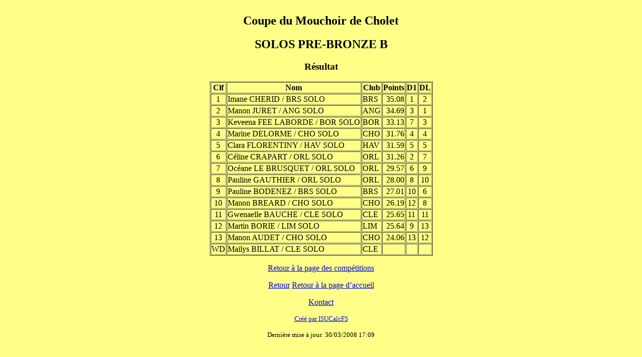

--- FILE ---
content_type: text/html
request_url: https://www.csndg.org/Competitions/2007_2008/Tournoi_de_france/html_Cholet/CAT004RS.HTM
body_size: 953
content:
<HTML><HEAD><TITLE>Coupe du Mouchoir de Cholet - SOLOS PRE-BRONZE B</TITLE></HEAD>
<BODY BGCOLOR='#FFFF88'><div align="center">
<BODY><TABLE BORDER=1 CELLSPACING=1><CAPTION><h2>Coupe du Mouchoir de Cholet</h2> <H2>SOLOS PRE-BRONZE B</h2> <h3>R�sultat</h3></CAPTION>
<TR><TH>Clf</TH><TH>Nom</TH><TH>Club</TH><TH>Points</TH><TH>D1</TH><TH>DL</TH></TR>
<TR><TD align="center">1</TD><TD><A>Imane CHERID / BRS SOLO</A></TD><TD>BRS</TD><TD align="right">35.08</TD><TD align="center">1</TD><TD align="center">2</TD></TR>
<TR><TD align="center">2</TD><TD><A>Manon JURET / ANG SOLO</A></TD><TD>ANG</TD><TD align="right">34.69</TD><TD align="center">3</TD><TD align="center">1</TD></TR>
<TR><TD align="center">3</TD><TD><A>Keveena FEE LABORDE / BOR SOLO</A></TD><TD>BOR</TD><TD align="right">33.13</TD><TD align="center">7</TD><TD align="center">3</TD></TR>
<TR><TD align="center">4</TD><TD><A>Marine DELORME / CHO SOLO</A></TD><TD>CHO</TD><TD align="right">31.76</TD><TD align="center">4</TD><TD align="center">4</TD></TR>
<TR><TD align="center">5</TD><TD><A>Clara FLORENTINY / HAV SOLO</A></TD><TD>HAV</TD><TD align="right">31.59</TD><TD align="center">5</TD><TD align="center">5</TD></TR>
<TR><TD align="center">6</TD><TD><A>C�line CRAPART / ORL SOLO</A></TD><TD>ORL</TD><TD align="right">31.26</TD><TD align="center">2</TD><TD align="center">7</TD></TR>
<TR><TD align="center">7</TD><TD><A>Oc�ane LE BRUSQUET / ORL SOLO</A></TD><TD>ORL</TD><TD align="right">29.57</TD><TD align="center">6</TD><TD align="center">9</TD></TR>
<TR><TD align="center">8</TD><TD><A>Pauline GAUTHIER / ORL SOLO</A></TD><TD>ORL</TD><TD align="right">28.00</TD><TD align="center">8</TD><TD align="center">10</TD></TR>
<TR><TD align="center">9</TD><TD><A>Pauline BODENEZ / BRS SOLO</A></TD><TD>BRS</TD><TD align="right">27.01</TD><TD align="center">10</TD><TD align="center">6</TD></TR>
<TR><TD align="center">10</TD><TD><A>Manon BREARD / CHO SOLO</A></TD><TD>CHO</TD><TD align="right">26.19</TD><TD align="center">12</TD><TD align="center">8</TD></TR>
<TR><TD align="center">11</TD><TD><A>Gwenaelle BAUCHE / CLE SOLO</A></TD><TD>CLE</TD><TD align="right">25.65</TD><TD align="center">11</TD><TD align="center">11</TD></TR>
<TR><TD align="center">12</TD><TD><A>Martin BORIE / LIM SOLO</A></TD><TD>LIM</TD><TD align="right">25.64</TD><TD align="center">9</TD><TD align="center">13</TD></TR>
<TR><TD align="center">13</TD><TD><A>Manon AUDET / CHO SOLO</A></TD><TD>CHO</TD><TD align="right">24.06</TD><TD align="center">13</TD><TD align="center">12</TD></TR>
<TR><TD align="center">WD</TD><TD><A>Mailys BILLAT / CLE SOLO</A></TD><TD>CLE</TD><TD>&nbsp</TD><TD>&nbsp</TD><TD>&nbsp</TD></TR>
</TABLE>
<P> <A HREF="index.htm">Retour � la page des comp�titions</A></P>
<P> <A HREF="javascript:history.go (-1)">Retour</A> <A HREF="http://www.csndg.org/Competitions/competitions.htm">Retour � la page d�accueil</A></P>
<P>
</P>
<P><A HREF='mailto:webmestre@csndg.org'>Kontact</A></P>
<P><FONT SIZE='-1'> <A HREF="http://www.isujudgingsystem.com">Cr�� par ISUCalcFS</A> </p><P> Derni�re mise � jour: 30/03/2008  17:09</FONT></P>
</BODY></HTML>
